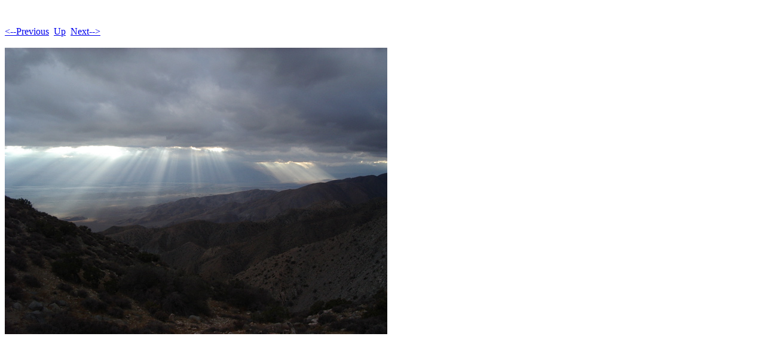

--- FILE ---
content_type: text/html
request_url: http://vilter.us/joshuatree0410/joshuatree0410-Pages/Image19.html
body_size: 329
content:
<!DOCTYPE HTML PUBLIC "-//W3C//DTD HTML 4.01 Transitional//EN">
<html>
 <head>
  <meta http-equiv="Content-Type" content="text/html; charset=utf-8">
  <title>
  IMGP5592
  </title>
 </head>
 <body bgcolor="#ffffff" text="#000000">
  <br><br><A HREF="Image18.html"><--Previous</A>&nbsp;&nbsp;<A HREF="../joshuatree0410.html">Up</A>&nbsp;&nbsp;<A HREF="Image20.html">Next--></A><br><br>
  <img height="480" alt="IMGP5592" width="640" src="../joshuatree0410-Images/19.jpg">
 </body>
</html>
